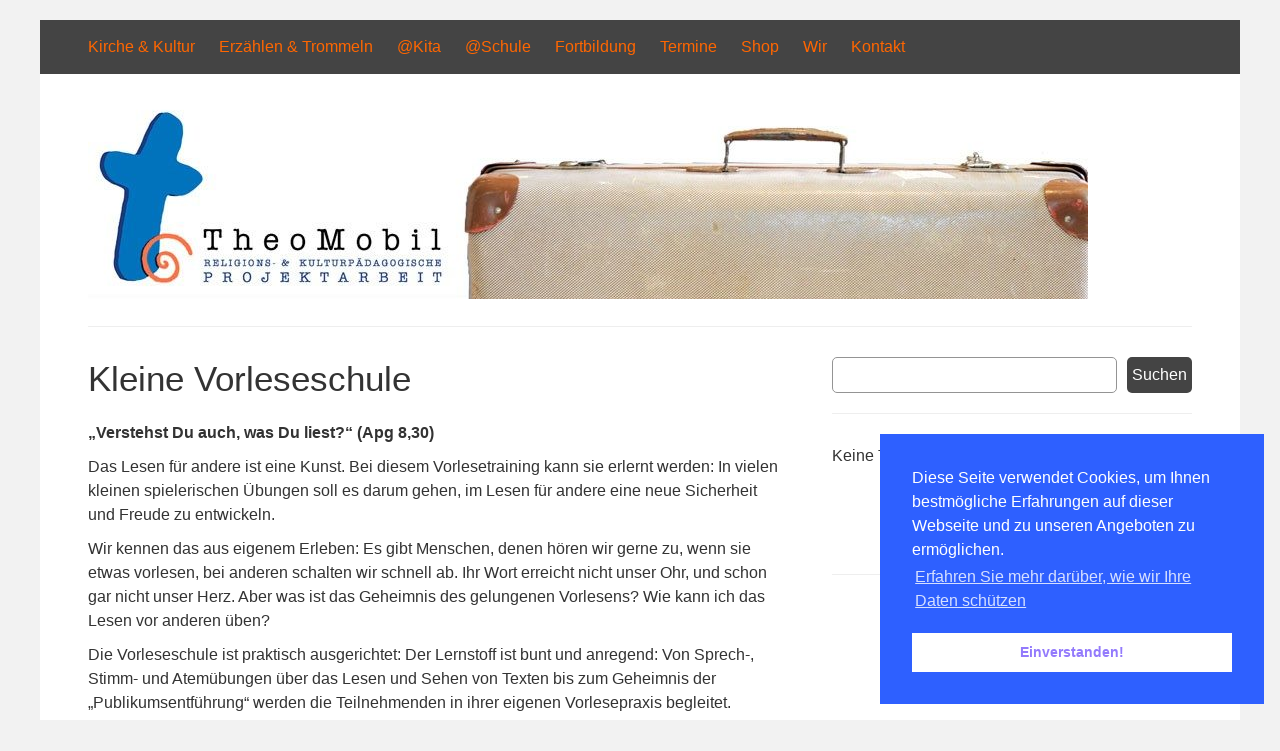

--- FILE ---
content_type: text/html; charset=UTF-8
request_url: https://www.theomobil.de/kleine-vorleseschule/
body_size: 9744
content:


<!DOCTYPE html>
<html lang="de">
<head>
	<meta charset="UTF-8">
	<meta name="viewport" content="width=device-width, initial-scale=1">
	<link rel="profile" href="http://gmpg.org/xfn/11">
		<title>Kleine Vorleseschule &#8211; Theomobil.de</title>
<meta name='robots' content='max-image-preview:large' />
<link rel='dns-prefetch' href='//www.theomobil.de' />
<link rel="alternate" type="application/rss+xml" title="Theomobil.de &raquo; Feed" href="https://www.theomobil.de/feed/" />
<link rel="alternate" type="application/rss+xml" title="Theomobil.de &raquo; Kommentar-Feed" href="https://www.theomobil.de/comments/feed/" />
<script type="text/javascript">
/* <![CDATA[ */
window._wpemojiSettings = {"baseUrl":"https:\/\/s.w.org\/images\/core\/emoji\/14.0.0\/72x72\/","ext":".png","svgUrl":"https:\/\/s.w.org\/images\/core\/emoji\/14.0.0\/svg\/","svgExt":".svg","source":{"concatemoji":"https:\/\/www.theomobil.de\/wp-includes\/js\/wp-emoji-release.min.js?ver=6.4.7"}};
/*! This file is auto-generated */
!function(i,n){var o,s,e;function c(e){try{var t={supportTests:e,timestamp:(new Date).valueOf()};sessionStorage.setItem(o,JSON.stringify(t))}catch(e){}}function p(e,t,n){e.clearRect(0,0,e.canvas.width,e.canvas.height),e.fillText(t,0,0);var t=new Uint32Array(e.getImageData(0,0,e.canvas.width,e.canvas.height).data),r=(e.clearRect(0,0,e.canvas.width,e.canvas.height),e.fillText(n,0,0),new Uint32Array(e.getImageData(0,0,e.canvas.width,e.canvas.height).data));return t.every(function(e,t){return e===r[t]})}function u(e,t,n){switch(t){case"flag":return n(e,"\ud83c\udff3\ufe0f\u200d\u26a7\ufe0f","\ud83c\udff3\ufe0f\u200b\u26a7\ufe0f")?!1:!n(e,"\ud83c\uddfa\ud83c\uddf3","\ud83c\uddfa\u200b\ud83c\uddf3")&&!n(e,"\ud83c\udff4\udb40\udc67\udb40\udc62\udb40\udc65\udb40\udc6e\udb40\udc67\udb40\udc7f","\ud83c\udff4\u200b\udb40\udc67\u200b\udb40\udc62\u200b\udb40\udc65\u200b\udb40\udc6e\u200b\udb40\udc67\u200b\udb40\udc7f");case"emoji":return!n(e,"\ud83e\udef1\ud83c\udffb\u200d\ud83e\udef2\ud83c\udfff","\ud83e\udef1\ud83c\udffb\u200b\ud83e\udef2\ud83c\udfff")}return!1}function f(e,t,n){var r="undefined"!=typeof WorkerGlobalScope&&self instanceof WorkerGlobalScope?new OffscreenCanvas(300,150):i.createElement("canvas"),a=r.getContext("2d",{willReadFrequently:!0}),o=(a.textBaseline="top",a.font="600 32px Arial",{});return e.forEach(function(e){o[e]=t(a,e,n)}),o}function t(e){var t=i.createElement("script");t.src=e,t.defer=!0,i.head.appendChild(t)}"undefined"!=typeof Promise&&(o="wpEmojiSettingsSupports",s=["flag","emoji"],n.supports={everything:!0,everythingExceptFlag:!0},e=new Promise(function(e){i.addEventListener("DOMContentLoaded",e,{once:!0})}),new Promise(function(t){var n=function(){try{var e=JSON.parse(sessionStorage.getItem(o));if("object"==typeof e&&"number"==typeof e.timestamp&&(new Date).valueOf()<e.timestamp+604800&&"object"==typeof e.supportTests)return e.supportTests}catch(e){}return null}();if(!n){if("undefined"!=typeof Worker&&"undefined"!=typeof OffscreenCanvas&&"undefined"!=typeof URL&&URL.createObjectURL&&"undefined"!=typeof Blob)try{var e="postMessage("+f.toString()+"("+[JSON.stringify(s),u.toString(),p.toString()].join(",")+"));",r=new Blob([e],{type:"text/javascript"}),a=new Worker(URL.createObjectURL(r),{name:"wpTestEmojiSupports"});return void(a.onmessage=function(e){c(n=e.data),a.terminate(),t(n)})}catch(e){}c(n=f(s,u,p))}t(n)}).then(function(e){for(var t in e)n.supports[t]=e[t],n.supports.everything=n.supports.everything&&n.supports[t],"flag"!==t&&(n.supports.everythingExceptFlag=n.supports.everythingExceptFlag&&n.supports[t]);n.supports.everythingExceptFlag=n.supports.everythingExceptFlag&&!n.supports.flag,n.DOMReady=!1,n.readyCallback=function(){n.DOMReady=!0}}).then(function(){return e}).then(function(){var e;n.supports.everything||(n.readyCallback(),(e=n.source||{}).concatemoji?t(e.concatemoji):e.wpemoji&&e.twemoji&&(t(e.twemoji),t(e.wpemoji)))}))}((window,document),window._wpemojiSettings);
/* ]]> */
</script>
<style id='wp-emoji-styles-inline-css' type='text/css'>

	img.wp-smiley, img.emoji {
		display: inline !important;
		border: none !important;
		box-shadow: none !important;
		height: 1em !important;
		width: 1em !important;
		margin: 0 0.07em !important;
		vertical-align: -0.1em !important;
		background: none !important;
		padding: 0 !important;
	}
</style>
<link rel='stylesheet' id='wp-block-library-css' href='https://www.theomobil.de/wp-includes/css/dist/block-library/style.min.css?ver=6.4.7' type='text/css' media='all' />
<style id='classic-theme-styles-inline-css' type='text/css'>
/*! This file is auto-generated */
.wp-block-button__link{color:#fff;background-color:#32373c;border-radius:9999px;box-shadow:none;text-decoration:none;padding:calc(.667em + 2px) calc(1.333em + 2px);font-size:1.125em}.wp-block-file__button{background:#32373c;color:#fff;text-decoration:none}
</style>
<style id='global-styles-inline-css' type='text/css'>
body{--wp--preset--color--black: #000000;--wp--preset--color--cyan-bluish-gray: #abb8c3;--wp--preset--color--white: #ffffff;--wp--preset--color--pale-pink: #f78da7;--wp--preset--color--vivid-red: #cf2e2e;--wp--preset--color--luminous-vivid-orange: #ff6900;--wp--preset--color--luminous-vivid-amber: #fcb900;--wp--preset--color--light-green-cyan: #7bdcb5;--wp--preset--color--vivid-green-cyan: #00d084;--wp--preset--color--pale-cyan-blue: #8ed1fc;--wp--preset--color--vivid-cyan-blue: #0693e3;--wp--preset--color--vivid-purple: #9b51e0;--wp--preset--gradient--vivid-cyan-blue-to-vivid-purple: linear-gradient(135deg,rgba(6,147,227,1) 0%,rgb(155,81,224) 100%);--wp--preset--gradient--light-green-cyan-to-vivid-green-cyan: linear-gradient(135deg,rgb(122,220,180) 0%,rgb(0,208,130) 100%);--wp--preset--gradient--luminous-vivid-amber-to-luminous-vivid-orange: linear-gradient(135deg,rgba(252,185,0,1) 0%,rgba(255,105,0,1) 100%);--wp--preset--gradient--luminous-vivid-orange-to-vivid-red: linear-gradient(135deg,rgba(255,105,0,1) 0%,rgb(207,46,46) 100%);--wp--preset--gradient--very-light-gray-to-cyan-bluish-gray: linear-gradient(135deg,rgb(238,238,238) 0%,rgb(169,184,195) 100%);--wp--preset--gradient--cool-to-warm-spectrum: linear-gradient(135deg,rgb(74,234,220) 0%,rgb(151,120,209) 20%,rgb(207,42,186) 40%,rgb(238,44,130) 60%,rgb(251,105,98) 80%,rgb(254,248,76) 100%);--wp--preset--gradient--blush-light-purple: linear-gradient(135deg,rgb(255,206,236) 0%,rgb(152,150,240) 100%);--wp--preset--gradient--blush-bordeaux: linear-gradient(135deg,rgb(254,205,165) 0%,rgb(254,45,45) 50%,rgb(107,0,62) 100%);--wp--preset--gradient--luminous-dusk: linear-gradient(135deg,rgb(255,203,112) 0%,rgb(199,81,192) 50%,rgb(65,88,208) 100%);--wp--preset--gradient--pale-ocean: linear-gradient(135deg,rgb(255,245,203) 0%,rgb(182,227,212) 50%,rgb(51,167,181) 100%);--wp--preset--gradient--electric-grass: linear-gradient(135deg,rgb(202,248,128) 0%,rgb(113,206,126) 100%);--wp--preset--gradient--midnight: linear-gradient(135deg,rgb(2,3,129) 0%,rgb(40,116,252) 100%);--wp--preset--font-size--small: 13px;--wp--preset--font-size--medium: 20px;--wp--preset--font-size--large: 36px;--wp--preset--font-size--x-large: 42px;--wp--preset--spacing--20: 0.44rem;--wp--preset--spacing--30: 0.67rem;--wp--preset--spacing--40: 1rem;--wp--preset--spacing--50: 1.5rem;--wp--preset--spacing--60: 2.25rem;--wp--preset--spacing--70: 3.38rem;--wp--preset--spacing--80: 5.06rem;--wp--preset--shadow--natural: 6px 6px 9px rgba(0, 0, 0, 0.2);--wp--preset--shadow--deep: 12px 12px 50px rgba(0, 0, 0, 0.4);--wp--preset--shadow--sharp: 6px 6px 0px rgba(0, 0, 0, 0.2);--wp--preset--shadow--outlined: 6px 6px 0px -3px rgba(255, 255, 255, 1), 6px 6px rgba(0, 0, 0, 1);--wp--preset--shadow--crisp: 6px 6px 0px rgba(0, 0, 0, 1);}:where(.is-layout-flex){gap: 0.5em;}:where(.is-layout-grid){gap: 0.5em;}body .is-layout-flow > .alignleft{float: left;margin-inline-start: 0;margin-inline-end: 2em;}body .is-layout-flow > .alignright{float: right;margin-inline-start: 2em;margin-inline-end: 0;}body .is-layout-flow > .aligncenter{margin-left: auto !important;margin-right: auto !important;}body .is-layout-constrained > .alignleft{float: left;margin-inline-start: 0;margin-inline-end: 2em;}body .is-layout-constrained > .alignright{float: right;margin-inline-start: 2em;margin-inline-end: 0;}body .is-layout-constrained > .aligncenter{margin-left: auto !important;margin-right: auto !important;}body .is-layout-constrained > :where(:not(.alignleft):not(.alignright):not(.alignfull)){max-width: var(--wp--style--global--content-size);margin-left: auto !important;margin-right: auto !important;}body .is-layout-constrained > .alignwide{max-width: var(--wp--style--global--wide-size);}body .is-layout-flex{display: flex;}body .is-layout-flex{flex-wrap: wrap;align-items: center;}body .is-layout-flex > *{margin: 0;}body .is-layout-grid{display: grid;}body .is-layout-grid > *{margin: 0;}:where(.wp-block-columns.is-layout-flex){gap: 2em;}:where(.wp-block-columns.is-layout-grid){gap: 2em;}:where(.wp-block-post-template.is-layout-flex){gap: 1.25em;}:where(.wp-block-post-template.is-layout-grid){gap: 1.25em;}.has-black-color{color: var(--wp--preset--color--black) !important;}.has-cyan-bluish-gray-color{color: var(--wp--preset--color--cyan-bluish-gray) !important;}.has-white-color{color: var(--wp--preset--color--white) !important;}.has-pale-pink-color{color: var(--wp--preset--color--pale-pink) !important;}.has-vivid-red-color{color: var(--wp--preset--color--vivid-red) !important;}.has-luminous-vivid-orange-color{color: var(--wp--preset--color--luminous-vivid-orange) !important;}.has-luminous-vivid-amber-color{color: var(--wp--preset--color--luminous-vivid-amber) !important;}.has-light-green-cyan-color{color: var(--wp--preset--color--light-green-cyan) !important;}.has-vivid-green-cyan-color{color: var(--wp--preset--color--vivid-green-cyan) !important;}.has-pale-cyan-blue-color{color: var(--wp--preset--color--pale-cyan-blue) !important;}.has-vivid-cyan-blue-color{color: var(--wp--preset--color--vivid-cyan-blue) !important;}.has-vivid-purple-color{color: var(--wp--preset--color--vivid-purple) !important;}.has-black-background-color{background-color: var(--wp--preset--color--black) !important;}.has-cyan-bluish-gray-background-color{background-color: var(--wp--preset--color--cyan-bluish-gray) !important;}.has-white-background-color{background-color: var(--wp--preset--color--white) !important;}.has-pale-pink-background-color{background-color: var(--wp--preset--color--pale-pink) !important;}.has-vivid-red-background-color{background-color: var(--wp--preset--color--vivid-red) !important;}.has-luminous-vivid-orange-background-color{background-color: var(--wp--preset--color--luminous-vivid-orange) !important;}.has-luminous-vivid-amber-background-color{background-color: var(--wp--preset--color--luminous-vivid-amber) !important;}.has-light-green-cyan-background-color{background-color: var(--wp--preset--color--light-green-cyan) !important;}.has-vivid-green-cyan-background-color{background-color: var(--wp--preset--color--vivid-green-cyan) !important;}.has-pale-cyan-blue-background-color{background-color: var(--wp--preset--color--pale-cyan-blue) !important;}.has-vivid-cyan-blue-background-color{background-color: var(--wp--preset--color--vivid-cyan-blue) !important;}.has-vivid-purple-background-color{background-color: var(--wp--preset--color--vivid-purple) !important;}.has-black-border-color{border-color: var(--wp--preset--color--black) !important;}.has-cyan-bluish-gray-border-color{border-color: var(--wp--preset--color--cyan-bluish-gray) !important;}.has-white-border-color{border-color: var(--wp--preset--color--white) !important;}.has-pale-pink-border-color{border-color: var(--wp--preset--color--pale-pink) !important;}.has-vivid-red-border-color{border-color: var(--wp--preset--color--vivid-red) !important;}.has-luminous-vivid-orange-border-color{border-color: var(--wp--preset--color--luminous-vivid-orange) !important;}.has-luminous-vivid-amber-border-color{border-color: var(--wp--preset--color--luminous-vivid-amber) !important;}.has-light-green-cyan-border-color{border-color: var(--wp--preset--color--light-green-cyan) !important;}.has-vivid-green-cyan-border-color{border-color: var(--wp--preset--color--vivid-green-cyan) !important;}.has-pale-cyan-blue-border-color{border-color: var(--wp--preset--color--pale-cyan-blue) !important;}.has-vivid-cyan-blue-border-color{border-color: var(--wp--preset--color--vivid-cyan-blue) !important;}.has-vivid-purple-border-color{border-color: var(--wp--preset--color--vivid-purple) !important;}.has-vivid-cyan-blue-to-vivid-purple-gradient-background{background: var(--wp--preset--gradient--vivid-cyan-blue-to-vivid-purple) !important;}.has-light-green-cyan-to-vivid-green-cyan-gradient-background{background: var(--wp--preset--gradient--light-green-cyan-to-vivid-green-cyan) !important;}.has-luminous-vivid-amber-to-luminous-vivid-orange-gradient-background{background: var(--wp--preset--gradient--luminous-vivid-amber-to-luminous-vivid-orange) !important;}.has-luminous-vivid-orange-to-vivid-red-gradient-background{background: var(--wp--preset--gradient--luminous-vivid-orange-to-vivid-red) !important;}.has-very-light-gray-to-cyan-bluish-gray-gradient-background{background: var(--wp--preset--gradient--very-light-gray-to-cyan-bluish-gray) !important;}.has-cool-to-warm-spectrum-gradient-background{background: var(--wp--preset--gradient--cool-to-warm-spectrum) !important;}.has-blush-light-purple-gradient-background{background: var(--wp--preset--gradient--blush-light-purple) !important;}.has-blush-bordeaux-gradient-background{background: var(--wp--preset--gradient--blush-bordeaux) !important;}.has-luminous-dusk-gradient-background{background: var(--wp--preset--gradient--luminous-dusk) !important;}.has-pale-ocean-gradient-background{background: var(--wp--preset--gradient--pale-ocean) !important;}.has-electric-grass-gradient-background{background: var(--wp--preset--gradient--electric-grass) !important;}.has-midnight-gradient-background{background: var(--wp--preset--gradient--midnight) !important;}.has-small-font-size{font-size: var(--wp--preset--font-size--small) !important;}.has-medium-font-size{font-size: var(--wp--preset--font-size--medium) !important;}.has-large-font-size{font-size: var(--wp--preset--font-size--large) !important;}.has-x-large-font-size{font-size: var(--wp--preset--font-size--x-large) !important;}
.wp-block-navigation a:where(:not(.wp-element-button)){color: inherit;}
:where(.wp-block-post-template.is-layout-flex){gap: 1.25em;}:where(.wp-block-post-template.is-layout-grid){gap: 1.25em;}
:where(.wp-block-columns.is-layout-flex){gap: 2em;}:where(.wp-block-columns.is-layout-grid){gap: 2em;}
.wp-block-pullquote{font-size: 1.5em;line-height: 1.6;}
</style>
<link rel='stylesheet' id='contact-form-7-css' href='https://www.theomobil.de/wp-content/plugins/contact-form-7/includes/css/styles.css?ver=5.9.3' type='text/css' media='all' />
<link rel='stylesheet' id='nsc_bar_nice-cookie-consent-css' href='https://www.theomobil.de/wp-content/plugins/beautiful-and-responsive-cookie-consent/public/cookieNSCconsent.min.css?ver=3.3.2' type='text/css' media='all' />
<link rel='stylesheet' id='darkorange-style-css' href='https://www.theomobil.de/wp-content/themes/darkorange/style.css?ver=6.4.7' type='text/css' media='all' />
<link rel='stylesheet' id='slb_core-css' href='https://www.theomobil.de/wp-content/plugins/simple-lightbox/client/css/app.css?ver=2.9.3' type='text/css' media='all' />
<link rel='stylesheet' id='simcal-qtip-css' href='https://www.theomobil.de/wp-content/plugins/google-calendar-events/assets/generated/vendor/jquery.qtip.min.css?ver=3.3.1' type='text/css' media='all' />
<link rel='stylesheet' id='simcal-default-calendar-grid-css' href='https://www.theomobil.de/wp-content/plugins/google-calendar-events/assets/generated/default-calendar-grid.min.css?ver=3.3.1' type='text/css' media='all' />
<link rel='stylesheet' id='simcal-default-calendar-list-css' href='https://www.theomobil.de/wp-content/plugins/google-calendar-events/assets/generated/default-calendar-list.min.css?ver=3.3.1' type='text/css' media='all' />
<link rel='stylesheet' id='msl-main-css' href='https://www.theomobil.de/wp-content/plugins/master-slider/public/assets/css/masterslider.main.css?ver=3.9.7' type='text/css' media='all' />
<link rel='stylesheet' id='msl-custom-css' href='https://www.theomobil.de/wp-content/uploads/master-slider/custom.css?ver=4.9' type='text/css' media='all' />
<script id='nsc_bar_get_dataLayer_banner_init_script' nowprocket data-pagespeed-no-defer data-cfasync data-no-optimize='1' data-no-defer='1' type='text/javascript'>!function(){const e={"cookieconsent_status":{"value":"","defaultValue":"allow"}} || {},i="dataLayer" || "dataLayer",o=Object.keys(e),t={event:"beautiful_cookie_consent_initialized"};for(let i=0;i<o.length;i++)t[o[i]]=n(o[i])||e[o[i]].defaultValue,"dismiss"===t[o[i]]&&(t[o[i]]="allow");function n(e){const i=`; ${document.cookie}`.split(`; ${e}=`);if(2===i.length)return i.pop().split(";").shift()}window[i]=window[i]||[],window[i].push(t)}();</script><script type="text/javascript" src="https://www.theomobil.de/wp-content/themes/darkorange/js/nav.js?ver=6.4.7" id="darkorange-nav-js"></script>
<script type="text/javascript" src="https://www.theomobil.de/wp-includes/js/jquery/jquery.min.js?ver=3.7.1" id="jquery-core-js"></script>
<script type="text/javascript" src="https://www.theomobil.de/wp-includes/js/jquery/jquery-migrate.min.js?ver=3.4.1" id="jquery-migrate-js"></script>
<link rel="https://api.w.org/" href="https://www.theomobil.de/wp-json/" /><link rel="alternate" type="application/json" href="https://www.theomobil.de/wp-json/wp/v2/posts/349" /><link rel="EditURI" type="application/rsd+xml" title="RSD" href="https://www.theomobil.de/xmlrpc.php?rsd" />
<meta name="generator" content="WordPress 6.4.7" />
<link rel="canonical" href="https://www.theomobil.de/kleine-vorleseschule/" />
<link rel='shortlink' href='https://www.theomobil.de/?p=349' />
<link rel="alternate" type="application/json+oembed" href="https://www.theomobil.de/wp-json/oembed/1.0/embed?url=https%3A%2F%2Fwww.theomobil.de%2Fkleine-vorleseschule%2F" />
<link rel="alternate" type="text/xml+oembed" href="https://www.theomobil.de/wp-json/oembed/1.0/embed?url=https%3A%2F%2Fwww.theomobil.de%2Fkleine-vorleseschule%2F&#038;format=xml" />
<script>var ms_grabbing_curosr = 'https://www.theomobil.de/wp-content/plugins/master-slider/public/assets/css/common/grabbing.cur', ms_grab_curosr = 'https://www.theomobil.de/wp-content/plugins/master-slider/public/assets/css/common/grab.cur';</script>
<meta name="generator" content="MasterSlider 3.9.7 - Responsive Touch Image Slider | avt.li/msf" />
<link rel="icon" href="https://www.theomobil.de/wp-content/uploads/2013/08/cropped-newkringel-32x32.jpg" sizes="32x32" />
<link rel="icon" href="https://www.theomobil.de/wp-content/uploads/2013/08/cropped-newkringel-192x192.jpg" sizes="192x192" />
<link rel="apple-touch-icon" href="https://www.theomobil.de/wp-content/uploads/2013/08/cropped-newkringel-180x180.jpg" />
<meta name="msapplication-TileImage" content="https://www.theomobil.de/wp-content/uploads/2013/08/cropped-newkringel-270x270.jpg" />
		<style type="text/css" id="wp-custom-css">
			.wp-block-post-excerpt__more-link {
	font-style: italic;
	float: right;
}

.postmetadata {
	display: none;
}		</style>
		</head>
<body class="post-template-default single single-post postid-349 single-format-standard _masterslider _ms_version_3.9.7">

<div id="container">
		<a class="skip-link screen-reader-text" href="#content">Skip to content</a>
			<div id="header-first">
			<div class="nav-head"><ul id="menu-navigation-unter-header" class="menu"><li id="menu-item-27" class="menu-item menu-item-type-post_type menu-item-object-page menu-item-27"><a href="https://www.theomobil.de/kirche-kultur/">Kirche &#038; Kultur</a></li>
<li id="menu-item-111" class="menu-item menu-item-type-post_type menu-item-object-page menu-item-111"><a href="https://www.theomobil.de/erzahlen-trommeln/">Erzählen &#038; Trommeln</a></li>
<li id="menu-item-552627" class="menu-item menu-item-type-post_type menu-item-object-page menu-item-552627"><a href="https://www.theomobil.de/kita-gemeinde/">@Kita</a></li>
<li id="menu-item-113" class="menu-item menu-item-type-post_type menu-item-object-page menu-item-113"><a href="https://www.theomobil.de/gemeinde-schule/">@Schule</a></li>
<li id="menu-item-552092" class="menu-item menu-item-type-post_type menu-item-object-page menu-item-552092"><a href="https://www.theomobil.de/fortbildung/">Fortbildung</a></li>
<li id="menu-item-552697" class="menu-item menu-item-type-post_type menu-item-object-page menu-item-552697"><a href="https://www.theomobil.de/termine/">Termine</a></li>
<li id="menu-item-172" class="menu-item menu-item-type-post_type menu-item-object-page menu-item-172"><a href="https://www.theomobil.de/shop/">Shop</a></li>
<li id="menu-item-160" class="menu-item menu-item-type-post_type menu-item-object-page menu-item-160"><a href="https://www.theomobil.de/wir/">Wir</a></li>
<li id="menu-item-67" class="menu-item menu-item-type-post_type menu-item-object-page menu-item-67"><a href="https://www.theomobil.de/kontakt/">Kontakt</a></li>
</ul></div>		</div>
		<div id="header-second">
		<div class="logo">
											<a href='https://www.theomobil.de/' title='Theomobil.de' rel='home'>
				<img src='https://www.theomobil.de/wp-content/uploads/2013/08/cropped-header_end-e1622826719704.jpg'  alt='Theomobil.de'></a>
					</div>
					<div class="mobile-nav-container">
				<button id="mobile-nav-toggle" class="mobile-nav-toggle">Menü +</button>
				<div id="mobile-nav" class="mobile-nav">
					<div class="menu-navigation-unter-header-container"><ul id="menu-navigation-unter-header-1" class="menu"><li class="menu-item menu-item-type-post_type menu-item-object-page menu-item-27"><a href="https://www.theomobil.de/kirche-kultur/">Kirche &#038; Kultur</a></li>
<li class="menu-item menu-item-type-post_type menu-item-object-page menu-item-111"><a href="https://www.theomobil.de/erzahlen-trommeln/">Erzählen &#038; Trommeln</a></li>
<li class="menu-item menu-item-type-post_type menu-item-object-page menu-item-552627"><a href="https://www.theomobil.de/kita-gemeinde/">@Kita</a></li>
<li class="menu-item menu-item-type-post_type menu-item-object-page menu-item-113"><a href="https://www.theomobil.de/gemeinde-schule/">@Schule</a></li>
<li class="menu-item menu-item-type-post_type menu-item-object-page menu-item-552092"><a href="https://www.theomobil.de/fortbildung/">Fortbildung</a></li>
<li class="menu-item menu-item-type-post_type menu-item-object-page menu-item-552697"><a href="https://www.theomobil.de/termine/">Termine</a></li>
<li class="menu-item menu-item-type-post_type menu-item-object-page menu-item-172"><a href="https://www.theomobil.de/shop/">Shop</a></li>
<li class="menu-item menu-item-type-post_type menu-item-object-page menu-item-160"><a href="https://www.theomobil.de/wir/">Wir</a></li>
<li class="menu-item menu-item-type-post_type menu-item-object-page menu-item-67"><a href="https://www.theomobil.de/kontakt/">Kontakt</a></li>
</ul></div>				</div>
			</div>
					</div>
<div id="content" role="main">
	
		<div id="post-349" class="post-single post-349 post type-post status-publish format-standard has-post-thumbnail hentry category-erzieherinnen category-fortbildung-beratung category-haupt-und-ehrenamtliche category-lehrerinnen">
			<h1 class="entry-title post-title">Kleine Vorleseschule</h1>

			
<div class="postmetadata">
	Veröffentlicht am <a href="https://www.theomobil.de/kleine-vorleseschule/"><time class="updated" datetime="2013-09-23T20:52:04+02:00">23. September 2013</time></a> | 
	Von <span class="author vcard"><a class="url fn" href="https://www.theomobil.de/author/stephie/">Stephanie Feder</a></span>	</div>

			<div class="entry-content post-content">
				<p><strong>&#8222;Verstehst Du auch, was Du liest?&#8220; (Apg 8,30)</strong></p>
<p>Das Lesen für andere ist eine Kunst. Bei diesem Vorlesetraining kann sie erlernt werden: In vielen kleinen spielerischen Übungen soll es darum gehen, im Lesen für andere eine neue Sicherheit und Freude zu entwickeln.</p>
<p>Wir kennen das aus eigenem Erleben: Es gibt Menschen, denen hören wir gerne zu, wenn sie etwas vorlesen, bei anderen schalten wir schnell ab. Ihr Wort erreicht nicht unser Ohr, und schon gar nicht unser Herz. Aber was ist das Geheimnis des gelungenen Vorlesens? Wie kann ich das Lesen vor anderen üben?</p>
<p>Die Vorleseschule ist praktisch ausgerichtet: Der Lernstoff ist bunt und anregend: Von Sprech-, Stimm- und Atemübungen über das Lesen und Sehen von Texten bis zum Geheimnis der &#8222;Publikumsentführung&#8220; werden die Teilnehmenden in ihrer eigenen Vorlesepraxis begleitet. Methodische Grundlage ist der Bereich der Spiel- und Theaterpädagogik. Eine Reflexion über die Recherche und Auswahl von Texten sowie Rahmenbedingungen des Vorlesens bilden den Abschluss.</p>
<p>Das Seminar richtet sich an alle, die gerne das Vorlesen trainieren möchten: an Vorlesepat/inn/en und die, die es werden wollen, an Lektor/inn/en, pädagogische Fachkräfte, haupt-und ehrenamtliche Mitarbeiter/innen in den Gemeinden, Eltern und leidenschaftliche Großeltern.<br />
Die Teilnehmenden können gerne eigene Texte zum Vorlesen mitbringen!</p>
<p><em>„Mein Vater möchte mit ihnen besprechen, ob es ihnen möglich wäre, ihm die ganze Bibel vorzulesen&#8230;. Ja, die ganze Bibel. Er hat sie bereits elfmal gelesen, und er möchte wissen, ob sie sehr schnell lesen können.&#8220; (&#8230;) „Ich könnte im Neuen Testament die Worte unseres Herrn in seiner eigenen Sprache lesen, aramäisch. Sehr kurz und kondensiert. Es ist mir gelungen, die Bergpredigt in vier Minuten einundsechzig Sekunden zu lesen, nicht mehr und nicht weniger.&#8220;</em><br />
(Thornton Wilder, Theophilus North)</p>
<p><strong>Kontakt:</strong> Thomas Hoffmeister-Höfener</p>

							</div>

			
<div class="postmetadata postmetadata-bottom">
	Kategorie: <a href="https://www.theomobil.de/category/fortbildung-beratung/erzieherinnen/" rel="category tag">ErzieherInnen</a>, <a href="https://www.theomobil.de/category/fortbildung-beratung/" rel="category tag">Fortbildung &amp; Beratung</a>, <a href="https://www.theomobil.de/category/fortbildung-beratung/haupt-und-ehrenamtliche/" rel="category tag">Haupt- und Ehrenamtliche in der Gemeinde</a>, <a href="https://www.theomobil.de/category/fortbildung-beratung/lehrerinnen/" rel="category tag">LehrerInnen</a>			</div>
		</div>

		


	
	</div>

	<div id="sidebar" role="complementary">
		<div id="block-2" class="widget widget_block widget_search"><form role="search" method="get" action="https://www.theomobil.de/" class="wp-block-search__button-outside wp-block-search__text-button wp-block-search"    ><label class="wp-block-search__label screen-reader-text" for="wp-block-search__input-1" >Suchen</label><div class="wp-block-search__inside-wrapper " ><input class="wp-block-search__input" id="wp-block-search__input-1" placeholder="" value="" type="search" name="s" required /><button aria-label="Suchen" class="wp-block-search__button wp-element-button" type="submit" >Suchen</button></div></form></div><div id="gce_widget-2" class="widget widget_gce_widget"><div class="simcal-calendar simcal-default-calendar simcal-default-calendar-list simcal-default-calendar-light" data-calendar-id="552712" data-timezone="Europe/Berlin" data-offset="3600" data-week-start="1" data-calendar-start="1768950000" data-calendar-end="1768950000" data-events-first="0" data-events-last="0"><div class="simcal-calendar-list "><dl class="simcal-events-list-container" data-prev="0" data-next="1768950000" data-heading-small="2026, 21 Jan." data-heading-large="21. Januar 2026">	<p>Keine Termine vorhanden.	</p>
</dl><div class="simcal-ajax-loader simcal-spinner-top" style="display: none;"><i class="simcal-icon-spinner simcal-icon-spin"></i></div></div></div></div>	</div>

<div id="footer">
	
	<div class="site-info" role="contentinfo">
					Copyright 2024 <a href="">Theomobil.de</a> | <a href="/impressum">Impressum</a> | <a href="Datenschutz">Datenschutz</a>			</div>
</div>
</div><!-- #container -->

<script type="text/javascript" src="https://www.theomobil.de/wp-content/plugins/contact-form-7/includes/swv/js/index.js?ver=5.9.3" id="swv-js"></script>
<script type="text/javascript" id="contact-form-7-js-extra">
/* <![CDATA[ */
var wpcf7 = {"api":{"root":"https:\/\/www.theomobil.de\/wp-json\/","namespace":"contact-form-7\/v1"}};
/* ]]> */
</script>
<script type="text/javascript" src="https://www.theomobil.de/wp-content/plugins/contact-form-7/includes/js/index.js?ver=5.9.3" id="contact-form-7-js"></script>
<script type="text/javascript" src="https://www.theomobil.de/wp-content/plugins/beautiful-and-responsive-cookie-consent/public/cookieNSCconsent.min.js?ver=3.3.2" id="nsc_bar_nice-cookie-consent_js-js"></script>
<script type="text/javascript" id="nsc_bar_nice-cookie-consent_js-js-after">
/* <![CDATA[ */
window.addEventListener("load",function(){window.cookieconsent.initialise({
    "content": {
        "deny": "Deny",
        "dismiss": "Einverstanden!",
        "allow": "Hiermit erlaubt!",
        "link": "Erfahren Sie mehr darüber, wie wir Ihre Daten schützen",
        "href": "http:\/\/onmouseenter=",
        "message": "Diese Seite verwendet Cookies, um Ihnen bestmögliche Erfahrungen auf dieser Webseite und zu unseren Angeboten zu ermöglichen.",
        "policy": "Cookie Settings",
        "savesettings": "Speichere diese Einstellungen!",
        "linksecond": "Just another Link",
        "hrefsecond": "https:\/\/yourdomain\/anotherLink"
    },
    "type": "info",
    "palette": {
        "popup": {
            "background": "#2e60ff",
            "text": "#fff"
        },
        "button": {
            "background": "#fff",
            "text": "#937afc",
            "border": ""
        },
        "switches": {
            "background": "",
            "backgroundChecked": "",
            "switch": "",
            "text": ""
        }
    },
    "position": "bottom-right",
    "theme": "block",
    "cookietypes": [
        {
            "label": "Technical",
            "checked": "checked",
            "disabled": "disabled",
            "cookie_suffix": "tech"
        },
        {
            "label": "Marketing",
            "checked": "",
            "disabled": "",
            "cookie_suffix": "marketing"
        }
    ],
    "revokable": true,
    "container": "",
    "customizedFont": "",
    "onStatusChange": "1",
    "dataLayerName": "dataLayer"
})});
/* ]]> */
</script>
<script type="text/javascript" src="https://www.theomobil.de/wp-content/plugins/google-calendar-events/assets/generated/vendor/jquery.qtip.min.js?ver=3.3.1" id="simcal-qtip-js"></script>
<script type="text/javascript" id="simcal-default-calendar-js-extra">
/* <![CDATA[ */
var simcal_default_calendar = {"ajax_url":"\/wp-admin\/admin-ajax.php","nonce":"92b73f193c","locale":"de_DE","text_dir":"ltr","months":{"full":["Januar","Februar","M\u00e4rz","April","Mai","Juni","Juli","August","September","Oktober","November","Dezember"],"short":["Jan.","Feb.","M\u00e4rz","Apr.","Mai","Juni","Juli","Aug.","Sep.","Okt.","Nov.","Dez."]},"days":{"full":["Sonntag","Montag","Dienstag","Mittwoch","Donnerstag","Freitag","Samstag"],"short":["So.","Mo.","Di.","Mi.","Do.","Fr.","Sa."]},"meridiem":{"AM":"a.m.","am":"a.m.","PM":"p.m.","pm":"p.m."}};
/* ]]> */
</script>
<script type="text/javascript" src="https://www.theomobil.de/wp-content/plugins/google-calendar-events/assets/generated/default-calendar.min.js?ver=3.3.1" id="simcal-default-calendar-js"></script>
<script type="text/javascript" src="https://www.google.com/recaptcha/api.js?render=6LcRL6gbAAAAAPM4_NRDCvNjUVwAMab_iWDMuETJ&amp;ver=3.0" id="google-recaptcha-js"></script>
<script type="text/javascript" src="https://www.theomobil.de/wp-includes/js/dist/vendor/wp-polyfill-inert.min.js?ver=3.1.2" id="wp-polyfill-inert-js"></script>
<script type="text/javascript" src="https://www.theomobil.de/wp-includes/js/dist/vendor/regenerator-runtime.min.js?ver=0.14.0" id="regenerator-runtime-js"></script>
<script type="text/javascript" src="https://www.theomobil.de/wp-includes/js/dist/vendor/wp-polyfill.min.js?ver=3.15.0" id="wp-polyfill-js"></script>
<script type="text/javascript" id="wpcf7-recaptcha-js-extra">
/* <![CDATA[ */
var wpcf7_recaptcha = {"sitekey":"6LcRL6gbAAAAAPM4_NRDCvNjUVwAMab_iWDMuETJ","actions":{"homepage":"homepage","contactform":"contactform"}};
/* ]]> */
</script>
<script type="text/javascript" src="https://www.theomobil.de/wp-content/plugins/contact-form-7/modules/recaptcha/index.js?ver=5.9.3" id="wpcf7-recaptcha-js"></script>
<script type="text/javascript" src="https://www.theomobil.de/wp-content/plugins/google-calendar-events/assets/generated/vendor/imagesloaded.pkgd.min.js?ver=3.3.1" id="simplecalendar-imagesloaded-js"></script>
<script type="text/javascript" id="slb_context">/* <![CDATA[ */if ( !!window.jQuery ) {(function($){$(document).ready(function(){if ( !!window.SLB ) { {$.extend(SLB, {"context":["public","user_guest"]});} }})})(jQuery);}/* ]]> */</script>
</body>
</html>
